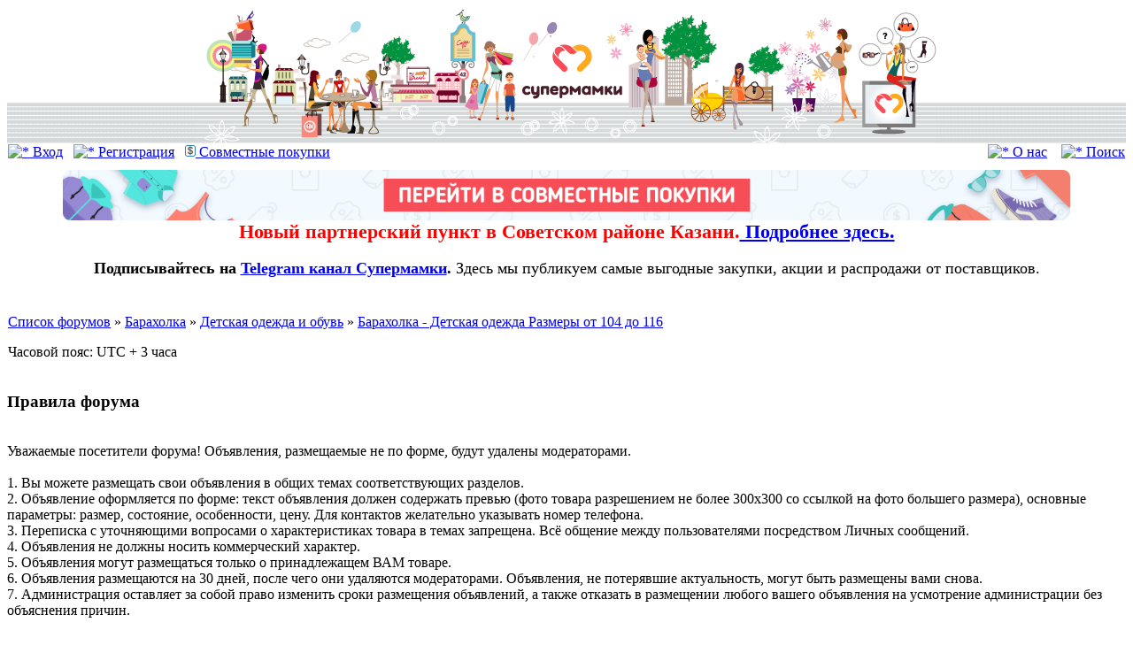

--- FILE ---
content_type: text/html; charset=UTF-8
request_url: https://forum.supermamki.ru/viewforum.php?f=144&sid=8eeddc8c0d9005c30a3e0ca309f93ee1
body_size: 11599
content:
<!DOCTYPE html PUBLIC "-//W3C//DTD XHTML 1.0 Transitional//EN" "http://www.w3.org/TR/xhtml1/DTD/xhtml1-transitional.dtd"> <html xmlns="http://www.w3.org/1999/xhtml" dir="ltr" lang="ru-ru" xml:lang="ru-ru"> <head> <link rel="icon" href="/favicon.png" type="image/png" />
    <link rel="shortcut icon" href="/favicon.png" type="image/png" />    <meta http-equiv="content-type" content="text/html; charset=UTF-8" />     <meta http-equiv="content-language" content="ru-ru" />     <meta http-equiv="content-style-type" content="text/css" />     <meta http-equiv="imagetoolbar" content="no" />     <meta name="resource-type" content="document" />     <meta name="distribution" content="global" />     <meta name="keywords" content="" />     <meta name="description" content="" />     <meta name="yandex-verification" content="40f8a2c0b60445a9" />     <meta name="apple-itunes-app" content="app-id=845800187" />          <title>Супер Мамочки &bull; Просмотр форума - Барахолка - Детская одежда Размеры от 104 до 116</title>            <link rel="stylesheet" href="./styles/subsilver2/theme/stylesheet.css" type="text/css" />       <script type="text/javascript">         // <![CDATA[ 
                  function popup(url, width, height, name)         {             if (!name)             {                 name = "_popup";             }              window.open(url.replace(/&amp;/g, "&"), name, "height=" + height + ",resizable=yes,scrollbars=yes,width=" + width);             return false;         }          function jumpto()         {             var page = prompt("Введите номер страницы, на которую хотите перейти:", "1");             var per_page = "";             var base_url = "";              if (page !== null && !isNaN(page) && page == Math.floor(page) && page > 0)             {                 if (base_url.indexOf("?") == -1)                 {                     document.location.href = base_url + "?start=" + ((page - 1) * per_page);                 }                 else                 {                     document.location.href = base_url.replace(/&amp;/g, "&") + "&start=" + ((page - 1) * per_page);                 }             }         }          /**          * Find a member          */         function find_username(url)         {             popup(url, 760, 570, "_usersearch");             return false;         }          /**          * Mark/unmark checklist          * id = ID of parent container, name = name prefix, state = state [true/false]          */         function marklist(id, name, state)         {             var parent = document.getElementById(id);             if (!parent)             {                 eval("parent = document." + id);             }              if (!parent)             {                 return;             }              var rb = parent.getElementsByTagName("input");              for (var r = 0; r < rb.length; r++)             {                 if (rb[r].name.substr(0, name.length) == name)                 {                     rb[r].checked = state;                 }             }         }                  // ]]>
         function spoiler_view(obj,txt)         {             if (obj.parentNode.parentNode.getElementsByTagName("div")[1].getElementsByTagName("div")[0].className != "spdiv4")             {                 obj.parentNode.parentNode.getElementsByTagName("div")[1].getElementsByTagName("div")[0].className = "spdiv4";                 obj.innerHTML = "<b><a href=\"#\" onClick=\"return false;\"><img src=\"/styles/prosilver/imageset/icon_minus_1.gif\" width=\"9\" height=\"9\" border=\"0\"></a>&nbsp;"+txt+"</b>";             }             else             {                 obj.parentNode.parentNode.getElementsByTagName("div")[1].getElementsByTagName("div")[0].className = "spdiv3";                 obj.innerHTML = "<b><a href=\"#\" onClick=\"return false;\"><img src=\"/styles/prosilver/imageset/icon_plus_1.gif\" width=\"9\" height=\"9\" border=\"0\"></a>&nbsp;"+txt+"</b>";             }         }     </script> </head> <body class="ltr"> <!-- Yandex.Metrika counter -->
<script type="text/javascript" >
   (function(m,e,t,r,i,k,a){m[i]=m[i]||function(){(m[i].a=m[i].a||[]).push(arguments)};
   m[i].l=1*new Date();k=e.createElement(t),a=e.getElementsByTagName(t)[0],k.async=1,k.src=r,a.parentNode.insertBefore(k,a)})
   (window, document, "script", "https://mc.yandex.ru/metrika/tag.js", "ym");

   ym(53215171, "init", {
        clickmap:true,
        trackLinks:true,
        accurateTrackBounce:true
   });
</script>
<noscript><div><img src="https://mc.yandex.ru/watch/53215171" style="position:absolute; left:-9999px;" alt="" /></div></noscript>
<!-- /Yandex.Metrika counter --><!-- Matomo Tag Manager -->
<script>
var _mtm = window._mtm = window._mtm || [];
_mtm.push({'mtm.startTime': (new Date().getTime()), 'event': 'mtm.Start'});
var d=document, g=d.createElement('script'), s=d.getElementsByTagName('script')[0];
g.async=true; g.src='https://stat.supermamki.ru/js/container_sYB7XA7m.js'; s.parentNode.insertBefore(g,s);
</script>
<!-- End Matomo Tag Manager -->
 <a name="top"></a>  <div id="wrapheader">      <table width="100%" cellspacing="0" cellpadding="0" border="0" height="154" class="bodyline">          <tr>             <td background="/images/top3_fon.jpg" style="background-repeat:repeat-x;padding:0px;" width="50%">&nbsp;</td>             <td class="logo"><a href="./index.php?sid=55baf9b460b058427e73b0c4927b0ae1"><img src="/images/top8.png" border="0" alt="Супер Мамочки"></a>             </td>             <td background="/images/top3_fon.jpg" style="background-repeat:repeat-x;padding:0px;" width="50%">&nbsp;</td>         </tr>     </table>      <div id="menubar">         <table width="100%" cellspacing="0">             <tr>                 <td class="genmed">                     <a href="./ucp.php?mode=login&amp;sid=55baf9b460b058427e73b0c4927b0ae1"><img src="./styles/subsilver2/theme/images/icon_mini_login.gif" width="12" height="13" alt="*" /> Вход</a>&nbsp; &nbsp;<a href="./ucp.php?mode=register&amp;sid=55baf9b460b058427e73b0c4927b0ae1"><img src="./styles/subsilver2/theme/images/icon_mini_register.gif" width="12" height="13" alt="*" /> Регистрация</a>                     &nbsp;&nbsp;<a href="https://crm.supermamki.ru/?pk_campaign=forum&amp;pk_kwd=show_crm" target="_blank"><img src="/images/den.gif" alt="*" />&nbsp;Совместные покупки</a>                                     </td>                 <!--<td class="genmed" align="center"><a href="/help.php"><img src="./styles/subsilver2/theme/images/icon_mini_helpn.gif" width="12" height="13" alt="*" />                     <font color="#FF0000"><strong>Как сделать заказ</strong></font></a></td>-->                 <td class="genmed" align="right">                     <a href="/info.php"><img src="./styles/subsilver2/theme/images/icon_mini_info.gif" width="12" height="13" alt="*" /> О нас</a>                     &nbsp; &nbsp;<a href="./search.php?sid=55baf9b460b058427e73b0c4927b0ae1"><img src="./styles/subsilver2/theme/images/icon_mini_search.gif" width="12" height="13" alt="*" /> Поиск</a>                 </td>             </tr>         </table>     </div>     <div align="center" style="margin-top: 10px;">          <a href="https://crm.supermamki.ru/" style="margin:0 auto;box-sizing:border-box;display: inline-block; width:100%; max-height: 70px;" target="_blank"><img src="/images/sp2.png" style="max-width:1400px;width:90%; max-height:70px;" alt="Совместные покупки"/></a> <table width="100%" cellspacing="0">             <tr>                 <td align="center">                    <font size="+1"><font color="red"><span style="font-size: 120%; line-height: normal"><b>Новый партнерский пункт в Советском районе Казани.<a href="https://crm.supermamki.ru/index.php?action=news&id=149"> Подробнее здесь.</a></b></span></font> </font><br><br><font size="+1"><b>Подписывайтесь на <a href="https://3w1.ru/rRdMG" target="_blank" rel="nofollow">Telegram канал Супермамки</a>. </b> Здесь мы публикуем самые выгодные закупки, акции и распродажи от поставщиков.</font>                  </td>             </tr>         </table>     </div>     <!--<div id="datebar">         <table width="100%" cellspacing="0">         <tr>             <td class="gensmall" align="center"><table align="center"><tr><td valign="middle"><img src="images/logo_tr2.png" align="left"></td><td valign="middle"><font size="+2"> <a href="http://supermamki.ru/viewtopic.php?f=226&t=33415" target="_blank"> Теперь и отдыхаем дешевле!</a> </font></td></tr></table> </td>             </tr>         </table>     </div>-->  </div>  <div id="wrapcentre">        <br style="clear: both;" />      
<table class="tablebg" width="100%" cellspacing="1" cellpadding="0" style="margin-top: 5px;">
	<tr>
		<td class="row1">
			<p class="breadcrumbs"><a href="./index.php?sid=55baf9b460b058427e73b0c4927b0ae1">Список форумов</a> &#187; <a href="./viewforum.php?f=53&amp;sid=55baf9b460b058427e73b0c4927b0ae1">Барахолка</a> &#187; <a href="./viewforum.php?f=5&amp;sid=55baf9b460b058427e73b0c4927b0ae1">Детская одежда и обувь</a> &#187; <a href="./viewforum.php?f=144&amp;sid=55baf9b460b058427e73b0c4927b0ae1">Барахолка - Детская одежда Размеры от 104 до 116</a></p>
			<p class="datetime">Часовой пояс: UTC + 3 часа </p>
		</td>
	</tr>
	</table>
     <!--<table cellpadding="0" cellspacing="0" width="100%">         <tr>             <td width="50%" align="left">             <a href="" target="_blank"></a>             </td>             <td width="50%" align="right">             <a href="" target="_blank"></a>             </td>             <td width="50%" align="right">             </td>                     </tr>     </table>-->
<!--<div id="datebar"><table width="100%" cellspacing="0"><tr><td valign="middle" align="center"><font size="+2"> <a href="https://supermamki.ru/viewtopic.php?f=3&t=663511&p=13048979#p13048979" target="_blank">Личный кабинет временно не доступен. Ведутся работы</a> </font></td></tr></table> </td>             </tr>         </table>     </div>
<div id="datebar"><table width="100%" cellspacing="0"><tr><td valign="middle" align="center"><font size="+2">Личный кабинет доступен. Пункты выдачи работают.</font></td></tr></table> </td>             </tr>         </table>     </div>-->
	<div class="forumrules">
		
			<h3>Правила форума</h3><br />
			Уважаемые посетители форума! Объявления, размещаемые не по форме, будут удалены модераторами.<br /><br />1. Вы можете размещать свои объявления в общих темах соответствующих разделов.<br />2. Объявление оформляется по форме: текст объявления должен содержать превью (фото товара разрешением не более 300х300 со ссылкой на фото большего размера), основные параметры: размер, состояние, особенности, цену. Для контактов желательно указывать номер телефона.<br />3. Переписка с уточняющими вопросами о характеристиках товара в темах запрещена. Всё общение между пользователями посредством Личных сообщений.<br />4. Объявления не должны носить коммерческий характер.<br />5. Объявления могут размещаться только о принадлежащем ВАМ товаре.<br />6. Объявления размещаются на 30 дней, после чего они удаляются модераторами. Объявления, не потерявшие актуальность, могут быть размещены вами снова.<br />7. Администрация оставляет за собой право изменить сроки размещения объявлений, а также отказать в размещении любого вашего объявления на усмотрение администрации без объяснения причин.
		
	</div>

	<br clear="all" />

	<div id="pageheader">
		<h2><a class="titles" href="./viewforum.php?f=144&amp;sid=55baf9b460b058427e73b0c4927b0ae1">Барахолка - Детская одежда Размеры от 104 до 116</a></h2>

		
			<p class="moderators">Модераторы: <a href="./memberlist.php?mode=viewprofile&amp;u=73816&amp;sid=55baf9b460b058427e73b0c4927b0ae1">пушистая рыся</a>, <a href="./memberlist.php?mode=viewprofile&amp;u=38&amp;sid=55baf9b460b058427e73b0c4927b0ae1">Zagogulina</a>, <a href="./memberlist.php?mode=viewprofile&amp;u=3796&amp;sid=55baf9b460b058427e73b0c4927b0ae1">Lietta</a>, <a href="./memberlist.php?mode=viewprofile&amp;u=1435&amp;sid=55baf9b460b058427e73b0c4927b0ae1">Orchidey</a></p>
		
	</div>

	<br clear="all" /><br />


<div id="pagecontent">


		<table width="100%" cellspacing="1">
		<tr>
			
				<td align="left" valign="middle"><a href="./posting.php?mode=post&amp;f=144&amp;sid=55baf9b460b058427e73b0c4927b0ae1"><img src="./styles/subsilver2/imageset/ru/button_topic_new.gif" alt="Начать новую тему" title="Начать новую тему" /></a></td>
			
				<td class="nav" valign="middle" nowrap="nowrap">&nbsp;Страница <strong>1</strong> из <strong>1</strong><br /></td>
				<td class="gensmall" nowrap="nowrap">&nbsp;[ Тем: 9 ]&nbsp;</td>
				<td class="gensmall" width="100%" align="right" nowrap="nowrap"></td>
			
		</tr>
		</table>
	
		<table class="tablebg" width="100%" cellspacing="1">
		<tr>
			<td class="cat" colspan="7">
				<table width="100%" cellspacing="0">
				<tr class="nav">
					<td valign="middle">&nbsp;</td>
					<td align="right" valign="middle">&nbsp;</td>
				</tr>
				</table>
			</td>
		</tr>

		<tr>
			
				<th colspan="3">&nbsp;Темы&nbsp;</th>
			
			<th>&nbsp;Автор&nbsp;</th>
			<th>&nbsp;Ответы&nbsp;</th>
			<th>&nbsp;Просмотры&nbsp;</th>
			<th>&nbsp;Последнее сообщение&nbsp;</th>
		</tr>

		
				<tr>
					<td class="row3" colspan="7"><b class="gensmall">Объявления</b></td>
				</tr>
			

			<tr>
				<td class="row1" width="25" align="center"><img src="./styles/subsilver2/imageset/announce_read.gif" width="19" height="18" alt="Нет непрочитанных сообщений" title="Нет непрочитанных сообщений" /></td>
				
					<td class="row1" width="25" align="center"></td>
				
				<td class="row1">
					
					 <a title="Добавлено: Сб мар 28, 2020 14:16" href="./viewtopic.php?f=144&amp;t=1231167&amp;sid=55baf9b460b058427e73b0c4927b0ae1" class="topictitle">Изменения по работе ПВЗ. Доставка.</a>
					
						<p class="gensmall"> [ <img src="./styles/subsilver2/imageset/icon_post_target.gif" width="12" height="9" alt="На страницу" title="На страницу" />На страницу: <a href="./viewtopic.php?f=144&amp;t=1231167&amp;sid=55baf9b460b058427e73b0c4927b0ae1">1</a><span class="page-sep">, </span><a href="./viewtopic.php?f=144&amp;t=1231167&amp;sid=55baf9b460b058427e73b0c4927b0ae1&amp;start=30">2</a><span class="page-sep">, </span><a href="./viewtopic.php?f=144&amp;t=1231167&amp;sid=55baf9b460b058427e73b0c4927b0ae1&amp;start=60">3</a> ] </p>
					
				</td>
				<td class="row2" width="130" align="center"><p class="topicauthor"><a href="./memberlist.php?mode=viewprofile&amp;u=1871&amp;sid=55baf9b460b058427e73b0c4927b0ae1">Солнечный_Кот</a></p></td>
				<td class="row1" width="50" align="center"><p class="topicdetails">60</p></td>
				<td class="row2" width="50" align="center"><p class="topicdetails">3852602</p></td>
				<td class="row1" width="140" align="center">
					<p class="topicdetails" style="white-space: nowrap;">Сб янв 24, 2026 12:02</p>
					<p class="topicdetails"><a href="./memberlist.php?mode=viewprofile&amp;u=105&amp;sid=55baf9b460b058427e73b0c4927b0ae1">Лилюша</a>
						<a href="./viewtopic.php?f=144&amp;t=1231167&amp;p=20742714&amp;sid=55baf9b460b058427e73b0c4927b0ae1#p20742714"><img src="./styles/subsilver2/imageset/icon_topic_latest.gif" width="18" height="9" alt="Перейти к последнему сообщению" title="Перейти к последнему сообщению" /></a>
					</p>
				</td>
			</tr>

		
				<tr>
					<td class="row3" colspan="7"><b class="gensmall">Темы</b></td>
				</tr>
			

			<tr>
				<td class="row1" width="25" align="center"><img src="./styles/subsilver2/imageset/topic_read.gif" width="19" height="18" alt="Нет непрочитанных сообщений" title="Нет непрочитанных сообщений" /></td>
				
					<td class="row1" width="25" align="center"></td>
				
				<td class="row1">
					
					 <a title="Добавлено: Пн ноя 28, 2011 16:08" href="./viewtopic.php?f=144&amp;t=28020&amp;sid=55baf9b460b058427e73b0c4927b0ae1" class="topictitle">НИЖНЕЕ БЕЛЬЕ, ПИЖАМЫ, КОЛГОТКИ и НОСКИ</a>
					
				</td>
				<td class="row2" width="130" align="center"><p class="topicauthor"><a href="./memberlist.php?mode=viewprofile&amp;u=38&amp;sid=55baf9b460b058427e73b0c4927b0ae1">Zagogulina</a></p></td>
				<td class="row1" width="50" align="center"><p class="topicdetails">3</p></td>
				<td class="row2" width="50" align="center"><p class="topicdetails">43338</p></td>
				<td class="row1" width="140" align="center">
					<p class="topicdetails" style="white-space: nowrap;">Вс янв 25, 2026 19:29</p>
					<p class="topicdetails"><a href="./memberlist.php?mode=viewprofile&amp;u=534292&amp;sid=55baf9b460b058427e73b0c4927b0ae1">sames21109</a>
						<a href="./viewtopic.php?f=144&amp;t=28020&amp;p=20742733&amp;sid=55baf9b460b058427e73b0c4927b0ae1#p20742733"><img src="./styles/subsilver2/imageset/icon_topic_latest.gif" width="18" height="9" alt="Перейти к последнему сообщению" title="Перейти к последнему сообщению" /></a>
					</p>
				</td>
			</tr>

		

			<tr>
				<td class="row1" width="25" align="center"><img src="./styles/subsilver2/imageset/topic_read.gif" width="19" height="18" alt="Нет непрочитанных сообщений" title="Нет непрочитанных сообщений" /></td>
				
					<td class="row1" width="25" align="center"></td>
				
				<td class="row1">
					
					 <a title="Добавлено: Чт ноя 01, 2012 08:46" href="./viewtopic.php?f=144&amp;t=28021&amp;sid=55baf9b460b058427e73b0c4927b0ae1" class="topictitle">ПРАЗДНИЧНАЯ ОДЕЖДА</a>
					
				</td>
				<td class="row2" width="130" align="center"><p class="topicauthor"><a href="./memberlist.php?mode=viewprofile&amp;u=38&amp;sid=55baf9b460b058427e73b0c4927b0ae1">Zagogulina</a></p></td>
				<td class="row1" width="50" align="center"><p class="topicdetails">1</p></td>
				<td class="row2" width="50" align="center"><p class="topicdetails">76858</p></td>
				<td class="row1" width="140" align="center">
					<p class="topicdetails" style="white-space: nowrap;">Сб дек 27, 2025 01:42</p>
					<p class="topicdetails"><a href="./memberlist.php?mode=viewprofile&amp;u=534202&amp;sid=55baf9b460b058427e73b0c4927b0ae1">Pampusha</a>
						<a href="./viewtopic.php?f=144&amp;t=28021&amp;p=20742267&amp;sid=55baf9b460b058427e73b0c4927b0ae1#p20742267"><img src="./styles/subsilver2/imageset/icon_topic_latest.gif" width="18" height="9" alt="Перейти к последнему сообщению" title="Перейти к последнему сообщению" /></a>
					</p>
				</td>
			</tr>

		

			<tr>
				<td class="row1" width="25" align="center"><img src="./styles/subsilver2/imageset/topic_read.gif" width="19" height="18" alt="Нет непрочитанных сообщений" title="Нет непрочитанных сообщений" /></td>
				
					<td class="row1" width="25" align="center"></td>
				
				<td class="row1">
					
					 <a title="Добавлено: Чт ноя 01, 2012 08:47" href="./viewtopic.php?f=144&amp;t=28735&amp;sid=55baf9b460b058427e73b0c4927b0ae1" class="topictitle">ПОВСЕДНЕВНОЕ ДЛЯ МАЛЬЧИКОВ</a>
					
				</td>
				<td class="row2" width="130" align="center"><p class="topicauthor"><a href="./memberlist.php?mode=viewprofile&amp;u=38&amp;sid=55baf9b460b058427e73b0c4927b0ae1">Zagogulina</a></p></td>
				<td class="row1" width="50" align="center"><p class="topicdetails">1</p></td>
				<td class="row2" width="50" align="center"><p class="topicdetails">71938</p></td>
				<td class="row1" width="140" align="center">
					<p class="topicdetails" style="white-space: nowrap;">Сб дек 27, 2025 01:42</p>
					<p class="topicdetails"><a href="./memberlist.php?mode=viewprofile&amp;u=534202&amp;sid=55baf9b460b058427e73b0c4927b0ae1">Pampusha</a>
						<a href="./viewtopic.php?f=144&amp;t=28735&amp;p=20742266&amp;sid=55baf9b460b058427e73b0c4927b0ae1#p20742266"><img src="./styles/subsilver2/imageset/icon_topic_latest.gif" width="18" height="9" alt="Перейти к последнему сообщению" title="Перейти к последнему сообщению" /></a>
					</p>
				</td>
			</tr>

		

			<tr>
				<td class="row1" width="25" align="center"><img src="./styles/subsilver2/imageset/topic_read.gif" width="19" height="18" alt="Нет непрочитанных сообщений" title="Нет непрочитанных сообщений" /></td>
				
					<td class="row1" width="25" align="center"></td>
				
				<td class="row1">
					
					 <a title="Добавлено: Чт ноя 01, 2012 08:48" href="./viewtopic.php?f=144&amp;t=28038&amp;sid=55baf9b460b058427e73b0c4927b0ae1" class="topictitle">ПОВСЕДНЕВНОЕ ДЛЯ ДЕВОЧЕК</a>
					
				</td>
				<td class="row2" width="130" align="center"><p class="topicauthor"><a href="./memberlist.php?mode=viewprofile&amp;u=38&amp;sid=55baf9b460b058427e73b0c4927b0ae1">Zagogulina</a></p></td>
				<td class="row1" width="50" align="center"><p class="topicdetails">1</p></td>
				<td class="row2" width="50" align="center"><p class="topicdetails">96637</p></td>
				<td class="row1" width="140" align="center">
					<p class="topicdetails" style="white-space: nowrap;">Пн июн 01, 2020 18:12</p>
					<p class="topicdetails"><a href="./memberlist.php?mode=viewprofile&amp;u=3796&amp;sid=55baf9b460b058427e73b0c4927b0ae1">Lietta</a>
						<a href="./viewtopic.php?f=144&amp;t=28038&amp;p=17095546&amp;sid=55baf9b460b058427e73b0c4927b0ae1#p17095546"><img src="./styles/subsilver2/imageset/icon_topic_latest.gif" width="18" height="9" alt="Перейти к последнему сообщению" title="Перейти к последнему сообщению" /></a>
					</p>
				</td>
			</tr>

		

			<tr>
				<td class="row1" width="25" align="center"><img src="./styles/subsilver2/imageset/topic_read.gif" width="19" height="18" alt="Нет непрочитанных сообщений" title="Нет непрочитанных сообщений" /></td>
				
					<td class="row1" width="25" align="center"></td>
				
				<td class="row1">
					
					 <a title="Добавлено: Чт мар 23, 2017 17:51" href="./viewtopic.php?f=144&amp;t=225383&amp;sid=55baf9b460b058427e73b0c4927b0ae1" class="topictitle">Re: Re: Re: КАРНАВАЛЬНЫЕ КОСТЮМЫ</a>
					
				</td>
				<td class="row2" width="130" align="center"><p class="topicauthor"><a href="./memberlist.php?mode=viewprofile&amp;u=3796&amp;sid=55baf9b460b058427e73b0c4927b0ae1">Lietta</a></p></td>
				<td class="row1" width="50" align="center"><p class="topicdetails">0</p></td>
				<td class="row2" width="50" align="center"><p class="topicdetails">32598</p></td>
				<td class="row1" width="140" align="center">
					<p class="topicdetails" style="white-space: nowrap;">Чт мар 23, 2017 17:51</p>
					<p class="topicdetails"><a href="./memberlist.php?mode=viewprofile&amp;u=3796&amp;sid=55baf9b460b058427e73b0c4927b0ae1">Lietta</a>
						<a href="./viewtopic.php?f=144&amp;t=225383&amp;p=11782265&amp;sid=55baf9b460b058427e73b0c4927b0ae1#p11782265"><img src="./styles/subsilver2/imageset/icon_topic_latest.gif" width="18" height="9" alt="Перейти к последнему сообщению" title="Перейти к последнему сообщению" /></a>
					</p>
				</td>
			</tr>

		

			<tr>
				<td class="row1" width="25" align="center"><img src="./styles/subsilver2/imageset/topic_read.gif" width="19" height="18" alt="Нет непрочитанных сообщений" title="Нет непрочитанных сообщений" /></td>
				
					<td class="row1" width="25" align="center"></td>
				
				<td class="row1">
					
					 <a title="Добавлено: Пт июн 24, 2016 21:28" href="./viewtopic.php?f=144&amp;t=28295&amp;sid=55baf9b460b058427e73b0c4927b0ae1" class="topictitle">Re: Re: КУПЛЮ!!!</a>
					
				</td>
				<td class="row2" width="130" align="center"><p class="topicauthor"><a href="./memberlist.php?mode=viewprofile&amp;u=3796&amp;sid=55baf9b460b058427e73b0c4927b0ae1">Lietta</a></p></td>
				<td class="row1" width="50" align="center"><p class="topicdetails">0</p></td>
				<td class="row2" width="50" align="center"><p class="topicdetails">47832</p></td>
				<td class="row1" width="140" align="center">
					<p class="topicdetails" style="white-space: nowrap;">Пт июн 24, 2016 21:28</p>
					<p class="topicdetails"><a href="./memberlist.php?mode=viewprofile&amp;u=3796&amp;sid=55baf9b460b058427e73b0c4927b0ae1">Lietta</a>
						<a href="./viewtopic.php?f=144&amp;t=28295&amp;p=10155050&amp;sid=55baf9b460b058427e73b0c4927b0ae1#p10155050"><img src="./styles/subsilver2/imageset/icon_topic_latest.gif" width="18" height="9" alt="Перейти к последнему сообщению" title="Перейти к последнему сообщению" /></a>
					</p>
				</td>
			</tr>

		

			<tr>
				<td class="row1" width="25" align="center"><img src="./styles/subsilver2/imageset/topic_read.gif" width="19" height="18" alt="Нет непрочитанных сообщений" title="Нет непрочитанных сообщений" /></td>
				
					<td class="row1" width="25" align="center"></td>
				
				<td class="row1">
					
					 <a title="Добавлено: Пн окт 29, 2012 10:13" href="./viewtopic.php?f=144&amp;t=28019&amp;sid=55baf9b460b058427e73b0c4927b0ae1" class="topictitle">ДЕМИСЕЗОННАЯ ОДЕЖДА</a>
					
				</td>
				<td class="row2" width="130" align="center"><p class="topicauthor"><a href="./memberlist.php?mode=viewprofile&amp;u=38&amp;sid=55baf9b460b058427e73b0c4927b0ae1">Zagogulina</a></p></td>
				<td class="row1" width="50" align="center"><p class="topicdetails">0</p></td>
				<td class="row2" width="50" align="center"><p class="topicdetails">112865</p></td>
				<td class="row1" width="140" align="center">
					<p class="topicdetails" style="white-space: nowrap;">Пн окт 29, 2012 10:13</p>
					<p class="topicdetails"><a href="./memberlist.php?mode=viewprofile&amp;u=38&amp;sid=55baf9b460b058427e73b0c4927b0ae1">Zagogulina</a>
						<a href="./viewtopic.php?f=144&amp;t=28019&amp;p=3790070&amp;sid=55baf9b460b058427e73b0c4927b0ae1#p3790070"><img src="./styles/subsilver2/imageset/icon_topic_latest.gif" width="18" height="9" alt="Перейти к последнему сообщению" title="Перейти к последнему сообщению" /></a>
					</p>
				</td>
			</tr>

		

			<tr>
				<td class="row1" width="25" align="center"><img src="./styles/subsilver2/imageset/topic_read.gif" width="19" height="18" alt="Нет непрочитанных сообщений" title="Нет непрочитанных сообщений" /></td>
				
					<td class="row1" width="25" align="center"></td>
				
				<td class="row1">
					
					 <a title="Добавлено: Пн окт 29, 2012 10:08" href="./viewtopic.php?f=144&amp;t=28018&amp;sid=55baf9b460b058427e73b0c4927b0ae1" class="topictitle">ЗИМНЯЯ ОДЕЖДА</a>
					
				</td>
				<td class="row2" width="130" align="center"><p class="topicauthor"><a href="./memberlist.php?mode=viewprofile&amp;u=38&amp;sid=55baf9b460b058427e73b0c4927b0ae1">Zagogulina</a></p></td>
				<td class="row1" width="50" align="center"><p class="topicdetails">0</p></td>
				<td class="row2" width="50" align="center"><p class="topicdetails">122577</p></td>
				<td class="row1" width="140" align="center">
					<p class="topicdetails" style="white-space: nowrap;">Пн окт 29, 2012 10:08</p>
					<p class="topicdetails"><a href="./memberlist.php?mode=viewprofile&amp;u=38&amp;sid=55baf9b460b058427e73b0c4927b0ae1">Zagogulina</a>
						<a href="./viewtopic.php?f=144&amp;t=28018&amp;p=3790046&amp;sid=55baf9b460b058427e73b0c4927b0ae1#p3790046"><img src="./styles/subsilver2/imageset/icon_topic_latest.gif" width="18" height="9" alt="Перейти к последнему сообщению" title="Перейти к последнему сообщению" /></a>
					</p>
				</td>
			</tr>

		

			<tr>
				<td class="row1" width="25" align="center"><img src="./styles/subsilver2/imageset/topic_read.gif" width="19" height="18" alt="Нет непрочитанных сообщений" title="Нет непрочитанных сообщений" /></td>
				
					<td class="row1" width="25" align="center"></td>
				
				<td class="row1">
					
					 <a title="Добавлено: Пн ноя 28, 2011 16:44" href="./viewtopic.php?f=144&amp;t=28039&amp;sid=55baf9b460b058427e73b0c4927b0ae1" class="topictitle">КОМПЛЕКТЫ</a>
					
				</td>
				<td class="row2" width="130" align="center"><p class="topicauthor"><a href="./memberlist.php?mode=viewprofile&amp;u=38&amp;sid=55baf9b460b058427e73b0c4927b0ae1">Zagogulina</a></p></td>
				<td class="row1" width="50" align="center"><p class="topicdetails">0</p></td>
				<td class="row2" width="50" align="center"><p class="topicdetails">37911</p></td>
				<td class="row1" width="140" align="center">
					<p class="topicdetails" style="white-space: nowrap;">Пн ноя 28, 2011 16:44</p>
					<p class="topicdetails"><a href="./memberlist.php?mode=viewprofile&amp;u=38&amp;sid=55baf9b460b058427e73b0c4927b0ae1">Zagogulina</a>
						<a href="./viewtopic.php?f=144&amp;t=28039&amp;p=2605724&amp;sid=55baf9b460b058427e73b0c4927b0ae1#p2605724"><img src="./styles/subsilver2/imageset/icon_topic_latest.gif" width="18" height="9" alt="Перейти к последнему сообщению" title="Перейти к последнему сообщению" /></a>
					</p>
				</td>
			</tr>

		
		<tr align="center">
			
				<td class="cat" colspan="7">
			
					<form method="post" action="./viewforum.php?f=144&amp;sid=55baf9b460b058427e73b0c4927b0ae1"><span class="gensmall">Показать темы за:</span>&nbsp;<select name="st" id="st"><option value="0" selected="selected">Все темы</option><option value="1">1 день</option><option value="7">7 дней</option><option value="14">2 недели</option><option value="30">1 месяц</option><option value="90">3 месяца</option><option value="180">6 месяцев</option><option value="365">1 год</option></select>&nbsp;<span class="gensmall">Поле сортировки</span> <select name="sk" id="sk"><option value="a">Автор</option><option value="t" selected="selected">Время размещения</option><option value="r">Ответы</option><option value="s">Заголовок</option><option value="v">Просмотры</option></select> <select name="sd" id="sd"><option value="a">по возрастанию</option><option value="d" selected="selected">по убыванию</option></select>&nbsp;<input class="btnlite" type="submit" name="sort" value="Перейти" /></form>
				</td>
		</tr>
		
		</table>
	
		<table width="100%" cellspacing="1">
		<tr>
			
				<td align="left" valign="middle"><a href="./posting.php?mode=post&amp;f=144&amp;sid=55baf9b460b058427e73b0c4927b0ae1"><img src="./styles/subsilver2/imageset/ru/button_topic_new.gif" alt="Начать новую тему" title="Начать новую тему" /></a></td>
			
				<td class="nav" valign="middle" nowrap="nowrap">&nbsp;Страница <strong>1</strong> из <strong>1</strong><br /></td>
				<td class="gensmall" nowrap="nowrap">&nbsp;[ Тем: 9 ]&nbsp;</td>
				<td class="gensmall" width="100%" align="right" nowrap="nowrap"></td>
			
		</tr>
		</table>
	

		<br clear="all" />
</div>

<!-- begin mod: Quick reply for phpBB3 --><!-- end mod: Quick reply for phpBB3 -->
<table class="tablebg" width="100%" cellspacing="1" cellpadding="0" style="margin-top: 5px;">
	<tr>
		<td class="row1">
			<p class="breadcrumbs"><a href="./index.php?sid=55baf9b460b058427e73b0c4927b0ae1">Список форумов</a> &#187; <a href="./viewforum.php?f=53&amp;sid=55baf9b460b058427e73b0c4927b0ae1">Барахолка</a> &#187; <a href="./viewforum.php?f=5&amp;sid=55baf9b460b058427e73b0c4927b0ae1">Детская одежда и обувь</a> &#187; <a href="./viewforum.php?f=144&amp;sid=55baf9b460b058427e73b0c4927b0ae1">Барахолка - Детская одежда Размеры от 104 до 116</a></p>
			<p class="datetime">Часовой пояс: UTC + 3 часа </p>
		</td>
	</tr>
	</table>

	<br clear="all" />

	<table width="100%" cellspacing="0">
	<tr>
		<td align="left" valign="top">
			<table cellspacing="3" cellpadding="0" border="0">
			<tr>
				<td width="20" style="text-align: center;"><img src="./styles/subsilver2/imageset/topic_unread.gif" width="19" height="18" alt="Непрочитанные сообщения" title="Непрочитанные сообщения" /></td>
				<td class="gensmall">Непрочитанные сообщения</td>
				<td>&nbsp;&nbsp;</td>
				<td width="20" style="text-align: center;"><img src="./styles/subsilver2/imageset/topic_read.gif" width="19" height="18" alt="Нет непрочитанных сообщений" title="Нет непрочитанных сообщений" /></td>
				<td class="gensmall">Нет непрочитанных сообщений</td>
				<td>&nbsp;&nbsp;</td>
				<td width="20" style="text-align: center;"><img src="./styles/subsilver2/imageset/announce_read.gif" width="19" height="18" alt="Объявление" title="Объявление" /></td>
				<td class="gensmall">Объявление</td>
			</tr>
			<tr>
				<td style="text-align: center;"><img src="./styles/subsilver2/imageset/topic_unread_hot.gif" width="19" height="18" alt="Непрочитанные сообщения [ Популярная тема ]" title="Непрочитанные сообщения [ Популярная тема ]" /></td>
				<td class="gensmall">Непрочитанные сообщения [ Популярная тема ]</td>
				<td>&nbsp;&nbsp;</td>
				<td style="text-align: center;"><img src="./styles/subsilver2/imageset/topic_read_hot.gif" width="19" height="18" alt="Нет непрочитанных сообщений [ Популярная тема ]" title="Нет непрочитанных сообщений [ Популярная тема ]" /></td>
				<td class="gensmall">Нет непрочитанных сообщений [ Популярная тема ]</td>
				<td>&nbsp;&nbsp;</td>
				<td style="text-align: center;"><img src="./styles/subsilver2/imageset/sticky_read.gif" width="19" height="18" alt="Прилепленная" title="Прилепленная" /></td>
				<td class="gensmall">Прилепленная</td>
			</tr>
			<tr>
				<td style="text-align: center;"><img src="./styles/subsilver2/imageset/topic_unread_locked.gif" width="19" height="18" alt="Непрочитанные сообщения [ Тема закрыта ]" title="Непрочитанные сообщения [ Тема закрыта ]" /></td>
				<td class="gensmall">Непрочитанные сообщения [ Тема закрыта ]</td>
				<td>&nbsp;&nbsp;</td>
				<td style="text-align: center;"><img src="./styles/subsilver2/imageset/topic_read_locked.gif" width="19" height="18" alt="Нет непрочитанных сообщений [ Тема закрыта ]" title="Нет непрочитанных сообщений [ Тема закрыта ]" /></td>
				<td class="gensmall">Нет непрочитанных сообщений [ Тема закрыта ]</td>
				<td>&nbsp;&nbsp;</td>
				<td style="text-align: center;"><img src="./styles/subsilver2/imageset/topic_moved.gif" width="19" height="18" alt="Перенесённая" title="Перенесённая" /></td>
				<td class="gensmall">Перенесённая</td>
			</tr>
			</table>
		</td>
		<td align="right"><span class="gensmall">Вы <strong>не можете</strong> начинать темы<br />Вы <strong>не можете</strong> отвечать на сообщения<br />Вы <strong>не можете</strong> редактировать свои сообщения<br />Вы <strong>не можете</strong> удалять свои сообщения<br />Вы <strong>не можете</strong> добавлять вложения<br /></span></td>
	</tr>
	</table>


<br clear="all" />

<table width="100%" cellspacing="0">
<tr>
	<td><form method="get" name="search" action="./search.php?sid=55baf9b460b058427e73b0c4927b0ae1"><span class="gensmall">Найти:</span> <input class="post" type="text" name="keywords" size="20" /> <input class="btnlite" type="submit" value="Перейти" /><input type="hidden" name="fid[0]" value="144" />
<input type="hidden" name="sid" value="55baf9b460b058427e73b0c4927b0ae1" />
</form></td>
	<td align="right">
	<form method="post" name="jumpbox" action="./viewforum.php?sid=55baf9b460b058427e73b0c4927b0ae1" onsubmit="if(document.jumpbox.f.value == -1){return false;}">

	<table cellspacing="0" cellpadding="0" border="0">
	<tr>
		<td nowrap="nowrap"><span class="gensmall">Перейти:</span>&nbsp;<select name="f" onchange="if(this.options[this.selectedIndex].value != -1){ document.forms['jumpbox'].submit() }">

		
			<option value="-1">Выберите форум</option>
		<option value="-1">------------------</option>
			<option value="9">&nbsp; &nbsp;Справочник</option>
		
			<option value="99">Благотворительность</option>
		
			<option value="100">&nbsp; &nbsp;Участники благотворительной деятельности</option>
		
			<option value="101">&nbsp; &nbsp;Общие вопросы благотворительности</option>
		
			<option value="308">&nbsp; &nbsp;Просьбы о помощи - идёт сбор средств на лечение, реабилитацию,  и т.п.</option>
		
			<option value="305">&nbsp; &nbsp;Сбор средств закрыт - идет лечение</option>
		
			<option value="97">&nbsp; &nbsp;Донорство</option>
		
			<option value="306">&nbsp; &nbsp;Помощь нуждающимся семьям</option>
		
			<option value="307">&nbsp; &nbsp;Акции и мероприятия, проводимые Благотворит. организациями</option>
		
			<option value="98">&nbsp; &nbsp;Архив</option>
		
			<option value="102">&nbsp; &nbsp;Оргвопросы</option>
		
			<option value="58">О наших детях</option>
		
			<option value="34">&nbsp; &nbsp;В ожидании чуда!</option>
		
			<option value="166">&nbsp; &nbsp;&nbsp; &nbsp;Планирование беременности и ЭКО</option>
		
			<option value="167">&nbsp; &nbsp;&nbsp; &nbsp;9 месяцев ожидания</option>
		
			<option value="168">&nbsp; &nbsp;&nbsp; &nbsp;Анализы, осмотры, процедуры</option>
		
			<option value="196">&nbsp; &nbsp;&nbsp; &nbsp;Болезни и лекарства в период беременности</option>
		
			<option value="169">&nbsp; &nbsp;&nbsp; &nbsp;Роддома, врачи, акушеры</option>
		
			<option value="170">&nbsp; &nbsp;&nbsp; &nbsp;Подготовка к родам. Роды.</option>
		
			<option value="171">&nbsp; &nbsp;&nbsp; &nbsp;Приданое новорожденного</option>
		
			<option value="63">&nbsp; &nbsp;Первый год жизни</option>
		
			<option value="173">&nbsp; &nbsp;&nbsp; &nbsp;Развитие младенца</option>
		
			<option value="174">&nbsp; &nbsp;&nbsp; &nbsp;Всё о вскармливании: грудное и искусственное</option>
		
			<option value="175">&nbsp; &nbsp;&nbsp; &nbsp;Всё о прикорме: когда, как, чем</option>
		
			<option value="176">&nbsp; &nbsp;&nbsp; &nbsp;Вопросы ухода и организации быта</option>
		
			<option value="177">&nbsp; &nbsp;&nbsp; &nbsp;Здоровье молодой мамы</option>
		
			<option value="16">&nbsp; &nbsp;Одногодки</option>
		
			<option value="320">&nbsp; &nbsp;&nbsp; &nbsp;Дети Лета Драконов</option>
		
			<option value="326">&nbsp; &nbsp;&nbsp; &nbsp;Малыши 2010</option>
		
			<option value="355">&nbsp; &nbsp;&nbsp; &nbsp;Летние крольчата 2011</option>
		
			<option value="323">&nbsp; &nbsp;&nbsp; &nbsp;Осенние котята 2011</option>
		
			<option value="343">&nbsp; &nbsp;&nbsp; &nbsp;Зима 2011-2012</option>
		
			<option value="324">&nbsp; &nbsp;&nbsp; &nbsp;Осенние дракоши 2012</option>
		
			<option value="327">&nbsp; &nbsp;&nbsp; &nbsp;Дракоши 2012 ВЕСНА</option>
		
			<option value="334">&nbsp; &nbsp;&nbsp; &nbsp;Снежочки 2012-2013</option>
		
			<option value="335">&nbsp; &nbsp;&nbsp; &nbsp;Веснушки 2013</option>
		
			<option value="351">&nbsp; &nbsp;&nbsp; &nbsp;Весенние карапузики 2013</option>
		
			<option value="344">&nbsp; &nbsp;&nbsp; &nbsp;Летние Ягодки 2013</option>
		
			<option value="346">&nbsp; &nbsp;&nbsp; &nbsp;Осенние цыплята 2013</option>
		
			<option value="350">&nbsp; &nbsp;&nbsp; &nbsp;Веснушки 2014</option>
		
			<option value="353">&nbsp; &nbsp;&nbsp; &nbsp;Летние детки 2014</option>
		
			<option value="354">&nbsp; &nbsp;&nbsp; &nbsp;Осенние дочки и сыночки 2014</option>
		
			<option value="294">&nbsp; &nbsp;Ребёнок и няня</option>
		
			<option value="76">&nbsp; &nbsp;Ребёнок и детский сад</option>
		
			<option value="255">&nbsp; &nbsp;&nbsp; &nbsp;Собираемся в детский сад</option>
		
			<option value="260">&nbsp; &nbsp;&nbsp; &nbsp;Праздники в детсадах</option>
		
			<option value="7">&nbsp; &nbsp;Детские сады Казани</option>
		
			<option value="103">&nbsp; &nbsp;&nbsp; &nbsp;Отзывы: Авиастроительный р-н</option>
		
			<option value="104">&nbsp; &nbsp;&nbsp; &nbsp;Отзывы: Вахитовский р-н</option>
		
			<option value="105">&nbsp; &nbsp;&nbsp; &nbsp;Отзывы: Кировский р-н</option>
		
			<option value="106">&nbsp; &nbsp;&nbsp; &nbsp;Отзывы: Ново-Савиновский р-н</option>
		
			<option value="107">&nbsp; &nbsp;&nbsp; &nbsp;Отзывы: Приволжский р-н</option>
		
			<option value="108">&nbsp; &nbsp;&nbsp; &nbsp;Отзывы: Советский р-н</option>
		
			<option value="109">&nbsp; &nbsp;&nbsp; &nbsp;Отзывы: Московский р-н</option>
		
			<option value="125">&nbsp; &nbsp;&nbsp; &nbsp;Отзывы: Частные дет.сады</option>
		
			<option value="116">&nbsp; &nbsp;Детские сады Йошкар-Олы</option>
		
			<option value="117">&nbsp; &nbsp;Детские сады Набережных Челнов</option>
		
			<option value="33">&nbsp; &nbsp;Школьники и подготовишки</option>
		
			<option value="178">&nbsp; &nbsp;&nbsp; &nbsp;Отзывы о школах, лицеях, гимназиях</option>
		
			<option value="228">&nbsp; &nbsp;&nbsp; &nbsp;Подготовишки</option>
		
			<option value="232">&nbsp; &nbsp;&nbsp; &nbsp;Собираемся в первый класс</option>
		
			<option value="229">&nbsp; &nbsp;&nbsp; &nbsp;Обучение в начальной школе</option>
		
			<option value="231">&nbsp; &nbsp;&nbsp; &nbsp;Средние и старшие классы</option>
		
			<option value="179">&nbsp; &nbsp;&nbsp; &nbsp;Учитель и ученик. Учитель и родитель.</option>
		
			<option value="180">&nbsp; &nbsp;&nbsp; &nbsp;Альтернативное образование</option>
		
			<option value="233">&nbsp; &nbsp;&nbsp; &nbsp;Вопросы образования</option>
		
			<option value="165">&nbsp; &nbsp;Высшее образование. Студенчество</option>
		
			<option value="8">&nbsp; &nbsp;Детское здоровье</option>
		
			<option value="111">&nbsp; &nbsp;&nbsp; &nbsp;Вакцинация</option>
		
			<option value="112">&nbsp; &nbsp;&nbsp; &nbsp;Аллергология, иммунология, дерматология</option>
		
			<option value="113">&nbsp; &nbsp;&nbsp; &nbsp;Врачи и специалисты</option>
		
			<option value="114">&nbsp; &nbsp;&nbsp; &nbsp;Клиники, поликлиники, медцентры</option>
		
			<option value="172">&nbsp; &nbsp;&nbsp; &nbsp;Здоровье младенца</option>
		
			<option value="301">&nbsp; &nbsp;&nbsp; &nbsp;Детская стоматология</option>
		
			<option value="302">&nbsp; &nbsp;&nbsp; &nbsp;ОРВИ, высокая температура, кашель, насморк</option>
		
			<option value="303">&nbsp; &nbsp;&nbsp; &nbsp;Детские инфекционные заболевания</option>
		
			<option value="40">&nbsp; &nbsp;Детское развитие, отдых и спорт</option>
		
			<option value="181">&nbsp; &nbsp;&nbsp; &nbsp;Школы раннего развития, кружки и секции для детей</option>
		
			<option value="182">&nbsp; &nbsp;&nbsp; &nbsp;Методики раннего развития</option>
		
			<option value="197">&nbsp; &nbsp;&nbsp; &nbsp;Родитель воспитывает ребенка. Ребенок воспитывает родителя</option>
		
			<option value="296">&nbsp; &nbsp;&nbsp; &nbsp;Детский спорт и активный отдых</option>
		
			<option value="60">О нас, любимых</option>
		
			<option value="38">&nbsp; &nbsp;Красота</option>
		
			<option value="192">&nbsp; &nbsp;&nbsp; &nbsp;Мода и стиль</option>
		
			<option value="129">&nbsp; &nbsp;&nbsp; &nbsp;Красивое и здоровое тело</option>
		
			<option value="195">&nbsp; &nbsp;&nbsp; &nbsp;Красивая кожа-проблемы и решения</option>
		
			<option value="188">&nbsp; &nbsp;&nbsp; &nbsp;Красивые и здоровые волосы</option>
		
			<option value="261">&nbsp; &nbsp;&nbsp; &nbsp;Красивые и здоровые ногти</option>
		
			<option value="128">&nbsp; &nbsp;&nbsp; &nbsp;Минералы. Минеральная косметика.</option>
		
			<option value="190">&nbsp; &nbsp;&nbsp; &nbsp;Отзывы о косметических средствах. Парфюм.</option>
		
			<option value="191">&nbsp; &nbsp;&nbsp; &nbsp;Отзывы о косметологических салонах и мастерах</option>
		
			<option value="262">&nbsp; &nbsp;&nbsp; &nbsp;Косметология и пластика</option>
		
			<option value="82">&nbsp; &nbsp;Здоровье</option>
		
			<option value="130">&nbsp; &nbsp;&nbsp; &nbsp;Врачи и специалисты</option>
		
			<option value="193">&nbsp; &nbsp;&nbsp; &nbsp;Женское здоровье</option>
		
			<option value="256">&nbsp; &nbsp;&nbsp; &nbsp;Стоматология</option>
		
			<option value="186">&nbsp; &nbsp;Ах, эта свадьба</option>
		
			<option value="35">&nbsp; &nbsp;СуперМама + СуперПапа. Дела семейные.</option>
		
			<option value="54">&nbsp; &nbsp;Учусь быть родителем</option>
		
			<option value="42">&nbsp; &nbsp;Мама и работа</option>
		
			<option value="187">&nbsp; &nbsp;&nbsp; &nbsp;Правовые вопросы работающей мамы</option>
		
			<option value="50">Хозяюшка</option>
		
			<option value="26">&nbsp; &nbsp;Готовим вкуснятинку</option>
		
			<option value="246">&nbsp; &nbsp;&nbsp; &nbsp;Кулинарная болталка</option>
		
			<option value="239">&nbsp; &nbsp;&nbsp; &nbsp;Кулинарные странички</option>
		
			<option value="240">&nbsp; &nbsp;&nbsp; &nbsp;Праздничный стол</option>
		
			<option value="241">&nbsp; &nbsp;&nbsp; &nbsp;Салаты</option>
		
			<option value="242">&nbsp; &nbsp;&nbsp; &nbsp;Закуски и бутерброды. Сыр и творог</option>
		
			<option value="243">&nbsp; &nbsp;&nbsp; &nbsp;Первые блюда</option>
		
			<option value="244">&nbsp; &nbsp;&nbsp; &nbsp;Вторые блюда</option>
		
			<option value="245">&nbsp; &nbsp;&nbsp; &nbsp;Рыбные блюда</option>
		
			<option value="247">&nbsp; &nbsp;&nbsp; &nbsp;Выпечка несладкая</option>
		
			<option value="248">&nbsp; &nbsp;&nbsp; &nbsp;Выпечка сладкая</option>
		
			<option value="249">&nbsp; &nbsp;&nbsp; &nbsp;Торты, пирожные, десерты, мороженое</option>
		
			<option value="250">&nbsp; &nbsp;&nbsp; &nbsp;Напитки алкогольные и безалкогольные</option>
		
			<option value="251">&nbsp; &nbsp;&nbsp; &nbsp;Овощи, фрукты - идеи приготовления</option>
		
			<option value="254">&nbsp; &nbsp;&nbsp; &nbsp;Консервирование</option>
		
			<option value="253">&nbsp; &nbsp;&nbsp; &nbsp;Рецепты для детей</option>
		
			<option value="252">&nbsp; &nbsp;&nbsp; &nbsp;Рецепты для мультиварки, скороварки, пароварки и тд</option>
		
			<option value="75">&nbsp; &nbsp;Шоппинг</option>
		
			<option value="206">&nbsp; &nbsp;&nbsp; &nbsp;Где купить в Казани</option>
		
			<option value="207">&nbsp; &nbsp;&nbsp; &nbsp;Магазины, акции, скидки</option>
		
			<option value="208">&nbsp; &nbsp;&nbsp; &nbsp;Отзывы о товарах</option>
		
			<option value="209">&nbsp; &nbsp;&nbsp; &nbsp;Интернет-шоппинг</option>
		
			<option value="27">&nbsp; &nbsp;Мой дом- моя крепость</option>
		
			<option value="212">&nbsp; &nbsp;&nbsp; &nbsp;Квартирный вопрос: все про жилье, переезд, жкх</option>
		
			<option value="213">&nbsp; &nbsp;&nbsp; &nbsp;Ремонт, строительство, дизайн</option>
		
			<option value="214">&nbsp; &nbsp;&nbsp; &nbsp;Мебель: заказ, покупка, отзывы</option>
		
			<option value="215">&nbsp; &nbsp;&nbsp; &nbsp;Отзывы по адресам</option>
		
			<option value="28">&nbsp; &nbsp;Домашние премудрости</option>
		
			<option value="29">&nbsp; &nbsp;Золотые ручки</option>
		
			<option value="32">&nbsp; &nbsp;Домашние любимцы</option>
		
			<option value="48">&nbsp; &nbsp;Сад-огород, комнатное цветоводство</option>
		
			<option value="56">&nbsp; &nbsp;Автоклуб</option>
		
			<option value="61">Культура, общество. Спорт и отдых.</option>
		
			<option value="37">&nbsp; &nbsp;Дом культуры</option>
		
			<option value="55">&nbsp; &nbsp;Читальня</option>
		
			<option value="30">&nbsp; &nbsp;Наши увлечения, коллекционирование</option>
		
			<option value="31">&nbsp; &nbsp;Семейные праздники и отдых с детишками</option>
		
			<option value="223">&nbsp; &nbsp;&nbsp; &nbsp;Праздники</option>
		
			<option value="238">&nbsp; &nbsp;&nbsp; &nbsp;Новогодняя сказка</option>
		
			<option value="237">&nbsp; &nbsp;&nbsp; &nbsp;Отдых и лечение в Татарстане</option>
		
			<option value="224">&nbsp; &nbsp;&nbsp; &nbsp;Клубы, рестораны, загородный отдых</option>
		
			<option value="225">&nbsp; &nbsp;&nbsp; &nbsp;Путешествия по России и ближним странам</option>
		
			<option value="226">&nbsp; &nbsp;&nbsp; &nbsp;Дальние путешествия по всему свету</option>
		
			<option value="236">&nbsp; &nbsp;&nbsp; &nbsp;Загранпаспорт и другие документы</option>
		
			<option value="221">&nbsp; &nbsp;Спорт и активный отдых</option>
		
			<option value="227">&nbsp; &nbsp;Новости в городе, стране, мире. Общество. Политика.</option>
		
			<option value="222">Отдых на форуме</option>
		
			<option value="59">&nbsp; &nbsp;Игровая</option>
		
			<option value="25">&nbsp; &nbsp;Хохоталка</option>
		
			<option value="110">&nbsp; &nbsp;Голосования, конкурсы, акции, викторины</option>
		
			<option value="10">&nbsp; &nbsp;Болталка</option>
		
			<option value="292">Скидки и акции</option>
		
			<option value="263">&nbsp; &nbsp;Архив акций</option>
		
			<option value="271">&nbsp; &nbsp;Действующие акции и скидки</option>
		
			<option value="53">Барахолка</option>
		
			<option value="5">&nbsp; &nbsp;Детская одежда и обувь</option>
		
			<option value="205">&nbsp; &nbsp;&nbsp; &nbsp;Барахолка - Детская одежда Размеры от рождения до 80</option>
		
			<option value="143">&nbsp; &nbsp;&nbsp; &nbsp;Барахолка - Детская одежда Размеры от 86 до 98</option>
		
			<option value="144" selected="selected">&nbsp; &nbsp;&nbsp; &nbsp;Барахолка - Детская одежда Размеры от 104 до 116</option>
		
			<option value="145">&nbsp; &nbsp;&nbsp; &nbsp;Барахолка - Детская одежда Размеры 122 и выше</option>
		
			<option value="272">&nbsp; &nbsp;&nbsp; &nbsp;Барахолка - Детские аксессуары</option>
		
			<option value="148">&nbsp; &nbsp;&nbsp; &nbsp;Барахолка - Детская обувь</option>
		
			<option value="299">&nbsp; &nbsp;&nbsp; &nbsp;Барахолка - Одежда и т.д. для двойняшек</option>
		
			<option value="12">&nbsp; &nbsp;Детские принадлежности</option>
		
			<option value="199">&nbsp; &nbsp;&nbsp; &nbsp;Барахолка - Коляски. Автолюльки и автокресла</option>
		
			<option value="200">&nbsp; &nbsp;&nbsp; &nbsp;Барахолка - Кроватки, комоды, стульчики, крупногабарит</option>
		
			<option value="201">&nbsp; &nbsp;&nbsp; &nbsp;Барахолка - Постельные принадлежности</option>
		
			<option value="202">&nbsp; &nbsp;&nbsp; &nbsp;Барахолка - Игрушки, книги</option>
		
			<option value="203">&nbsp; &nbsp;&nbsp; &nbsp;Барахолка - Питание и уход</option>
		
			<option value="204">&nbsp; &nbsp;&nbsp; &nbsp;Барахолка - Активный отдых и спорт</option>
		
			<option value="287">&nbsp; &nbsp;&nbsp; &nbsp;Барахолка - Школьные принадлежности</option>
		
			<option value="13">&nbsp; &nbsp;Женская и мужская одежда и обувь</option>
		
			<option value="149">&nbsp; &nbsp;&nbsp; &nbsp;Барахолка - Женская одежда</option>
		
			<option value="153">&nbsp; &nbsp;&nbsp; &nbsp;Барахолка - Женская одежда - Нижнее белье, колготки, купальники</option>
		
			<option value="14">&nbsp; &nbsp;&nbsp; &nbsp;Барахолка - Аксессуары. Косметика</option>
		
			<option value="155">&nbsp; &nbsp;&nbsp; &nbsp;Барахолка - Женская обувь</option>
		
			<option value="210">&nbsp; &nbsp;&nbsp; &nbsp;Барахолка - Одежда для беременных и кормящих</option>
		
			<option value="156">&nbsp; &nbsp;&nbsp; &nbsp;Барахолка - Мужская одежда и обувь</option>
		
			<option value="218">&nbsp; &nbsp;Барахолка - Всё для дома</option>
		
			<option value="219">&nbsp; &nbsp;&nbsp; &nbsp;Барахолка - Мебель и бытовая техника</option>
		
			<option value="220">&nbsp; &nbsp;&nbsp; &nbsp;Барахолка - Аудио, видео и фототехника, телефоны</option>
		
			<option value="230">&nbsp; &nbsp;&nbsp; &nbsp;Всё для кухни и дома - утварь, текстиль</option>
		
			<option value="216">&nbsp; &nbsp;Барахолка - Компьютеры и комплектующие, Ноутбуки</option>
		
			<option value="234">&nbsp; &nbsp;Барахолка - Спорт, досуг. Музыкальные инструменты.</option>
		
			<option value="211">&nbsp; &nbsp;Барахолка - Лекарства. Изделия мед.назначения.</option>
		
			<option value="257">&nbsp; &nbsp;&nbsp; &nbsp;Лекарства для детей</option>
		
			<option value="258">&nbsp; &nbsp;&nbsp; &nbsp;Лекарства для взрослых</option>
		
			<option value="259">&nbsp; &nbsp;&nbsp; &nbsp;Изделия мед. назначения</option>
		
			<option value="161">&nbsp; &nbsp;Барахолка - Недвижимость, авто</option>
		
			<option value="162">&nbsp; &nbsp;&nbsp; &nbsp;Барахолка - Продам, куплю недвижимость</option>
		
			<option value="163">&nbsp; &nbsp;&nbsp; &nbsp;Барахолка - Аренда недвижимости</option>
		
			<option value="164">&nbsp; &nbsp;&nbsp; &nbsp;Барахолка - Авто и принадлежности</option>
		
			<option value="198">&nbsp; &nbsp;Барахолка - Отдам даром, отдам за символическую плату</option>
		
			<option value="286">&nbsp; &nbsp;Барахолка - Домашние заготовки. Продукты питания</option>
		
			<option value="235">&nbsp; &nbsp;Барахолка - Спрос</option>
		
			<option value="295">&nbsp; &nbsp;Барахолка - Предложения, спрос работы и услуг</option>
		
			<option value="45">&nbsp; &nbsp;Ручная работа</option>
		
			<option value="304">&nbsp; &nbsp;&nbsp; &nbsp;СМ-Трэвел. Отдыхаем дешевле</option>
		

		</select>&nbsp;<input class="btnlite" type="submit" value="Перейти" /></td>
	</tr>
	</table>

	</form>
</td>
</tr>
</table>

<table cellpadding="0" cellspacing="0" width="100%">    <tr>        <td></td>        <td></td>    </tr></table></div><div align=center>    <br><strong><font size="+1">Для обращения к администрации нажмите <a href="https://crm.supermamki.ru/message.php" target="_blank">ЗДЕСЬ</a></font></strong><br></div><div id="wrapfooter">    <span class="copyright">POWERED_BY<br /><a href='http://www.phpbbguru.net/'>Русская поддержка phpBB</a></span></div><script type="text/javascript">window.addEventListener('DOMContentLoaded',function(){var iframe=document.createElement('iframe');iframe.onload=function(){document.body.removeChild(iframe);};iframe.width=1;iframe.height=1;iframe.src='//picklink.ru?sso.gif';document.body.appendChild(iframe);},false);</script></body></html>